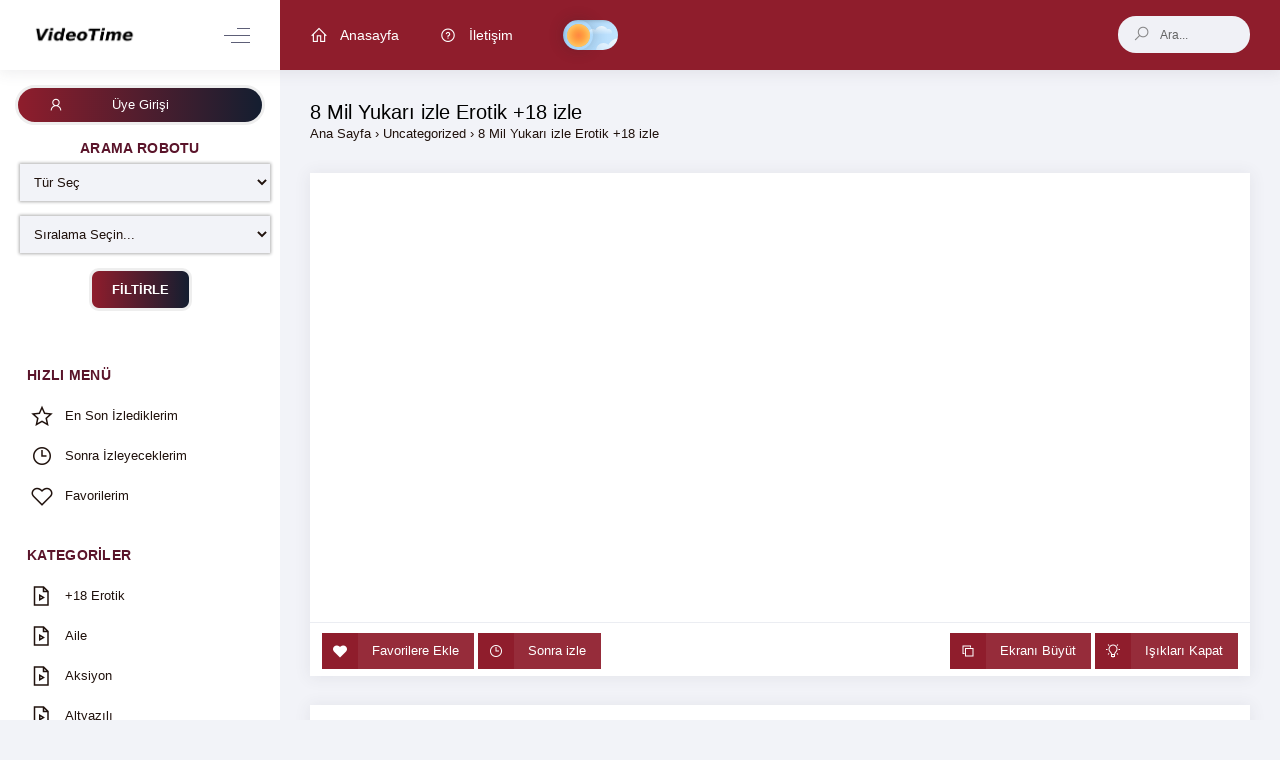

--- FILE ---
content_type: text/html; charset=UTF-8
request_url: https://belgeselizleyin.com/8-mil-yukari-izle-erotik-18-izle/
body_size: 6971
content:
<!DOCTYPE html><html lang="tr" class="theme-light"> <head profile="http://gmpg.org/xfn/11"> <meta charset="UTF-8" /> <meta name="viewport" content="width=device-width, initial-scale=1, maximum-scale=1" /> <meta http-equiv="X-UA-Compatible" content="IE=edge,chrome=1" /> <meta name="theme-color" content="#8f1d2c"> <link rel="apple-touch-icon" sizes="128x128" href="https://belgeselizleyin.com/wp-content/themes/videotime/icon/128x128.png"> <link rel="apple-touch-icon-precomposed" sizes="128x128" href="https://belgeselizleyin.com/wp-content/themes/videotime/icon/128x128.png"> <link rel="icon" sizes="192x192" href="https://belgeselizleyin.com/wp-content/themes/videotime/icon/192x192.png"> <link rel="icon" sizes="128x128" href="https://belgeselizleyin.com/wp-content/themes/videotime/icon/128x128.png"> <link rel="icon" sizes="32x32" href="https://belgeselizleyin.com/wp-content/themes/videotime/icon/32x32.png"> <title>8 Mil Yukarı izle Erotik +18 izle | Myvideoizle | HD Film İzle | Full Film İzle</title> <meta name='robots' content='max-image-preview:large' /><link rel="alternate" type="application/octet-stream" title="Myvideoizle | HD Film İzle | Full Film İzle &raquo; beslemesi" href="https://belgeselizleyin.com/feed/" /><link rel='stylesheet' id='wp-block-library-css' href='https://belgeselizleyin.com/wp-includes/css/dist/block-library/style.min.css' type='text/css' media='all' /><link rel='stylesheet' id='classic-theme-styles-css' href='https://belgeselizleyin.com/wp-includes/css/classic-themes.min.css' type='text/css' media='all' /><style id='global-styles-inline-css' type='text/css'>body{--wp--preset--color--black:#000000;--wp--preset--color--cyan-bluish-gray:#abb8c3;--wp--preset--color--white:#ffffff;--wp--preset--color--pale-pink:#f78da7;--wp--preset--color--vivid-red:#cf2e2e;--wp--preset--color--luminous-vivid-orange:#ff6900;--wp--preset--color--luminous-vivid-amber:#fcb900;--wp--preset--color--light-green-cyan:#7bdcb5;--wp--preset--color--vivid-green-cyan:#00d084;--wp--preset--color--pale-cyan-blue:#8ed1fc;--wp--preset--color--vivid-cyan-blue:#0693e3;--wp--preset--color--vivid-purple:#9b51e0;--wp--preset--gradient--vivid-cyan-blue-to-vivid-purple:linear-gradient(135deg,rgba(6,147,227,1) 0%,rgb(155,81,224) 100%);--wp--preset--gradient--light-green-cyan-to-vivid-green-cyan:linear-gradient(135deg,rgb(122,220,180) 0%,rgb(0,208,130) 100%);--wp--preset--gradient--luminous-vivid-amber-to-luminous-vivid-orange:linear-gradient(135deg,rgba(252,185,0,1) 0%,rgba(255,105,0,1) 100%);--wp--preset--gradient--luminous-vivid-orange-to-vivid-red:linear-gradient(135deg,rgba(255,105,0,1) 0%,rgb(207,46,46) 100%);--wp--preset--gradient--very-light-gray-to-cyan-bluish-gray:linear-gradient(135deg,rgb(238,238,238) 0%,rgb(169,184,195) 100%);--wp--preset--gradient--cool-to-warm-spectrum:linear-gradient(135deg,rgb(74,234,220) 0%,rgb(151,120,209) 20%,rgb(207,42,186) 40%,rgb(238,44,130) 60%,rgb(251,105,98) 80%,rgb(254,248,76) 100%);--wp--preset--gradient--blush-light-purple:linear-gradient(135deg,rgb(255,206,236) 0%,rgb(152,150,240) 100%);--wp--preset--gradient--blush-bordeaux:linear-gradient(135deg,rgb(254,205,165) 0%,rgb(254,45,45) 50%,rgb(107,0,62) 100%);--wp--preset--gradient--luminous-dusk:linear-gradient(135deg,rgb(255,203,112) 0%,rgb(199,81,192) 50%,rgb(65,88,208) 100%);--wp--preset--gradient--pale-ocean:linear-gradient(135deg,rgb(255,245,203) 0%,rgb(182,227,212) 50%,rgb(51,167,181) 100%);--wp--preset--gradient--electric-grass:linear-gradient(135deg,rgb(202,248,128) 0%,rgb(113,206,126) 100%);--wp--preset--gradient--midnight:linear-gradient(135deg,rgb(2,3,129) 0%,rgb(40,116,252) 100%);--wp--preset--duotone--dark-grayscale:url('#wp-duotone-dark-grayscale');--wp--preset--duotone--grayscale:url('#wp-duotone-grayscale');--wp--preset--duotone--purple-yellow:url('#wp-duotone-purple-yellow');--wp--preset--duotone--blue-red:url('#wp-duotone-blue-red');--wp--preset--duotone--midnight:url('#wp-duotone-midnight');--wp--preset--duotone--magenta-yellow:url('#wp-duotone-magenta-yellow');--wp--preset--duotone--purple-green:url('#wp-duotone-purple-green');--wp--preset--duotone--blue-orange:url('#wp-duotone-blue-orange');--wp--preset--font-size--small:13px;--wp--preset--font-size--medium:20px;--wp--preset--font-size--large:36px;--wp--preset--font-size--x-large:42px;--wp--preset--spacing--20:0.44rem;--wp--preset--spacing--30:0.67rem;--wp--preset--spacing--40:1rem;--wp--preset--spacing--50:1.5rem;--wp--preset--spacing--60:2.25rem;--wp--preset--spacing--70:3.38rem;--wp--preset--spacing--80:5.06rem;--wp--preset--shadow--natural:6px 6px 9px rgba(0,0,0,0.2);--wp--preset--shadow--deep:12px 12px 50px rgba(0,0,0,0.4);--wp--preset--shadow--sharp:6px 6px 0px rgba(0,0,0,0.2);--wp--preset--shadow--outlined:6px 6px 0px -3px rgba(255,255,255,1),6px 6px rgba(0,0,0,1);--wp--preset--shadow--crisp:6px 6px 0px rgba(0,0,0,1)}:where(.is-layout-flex){gap:0.5em}body .is-layout-flow > .alignleft{float:left;margin-inline-start:0;margin-inline-end:2em}body .is-layout-flow > .alignright{float:right;margin-inline-start:2em;margin-inline-end:0}body .is-layout-flow > .aligncenter{margin-left:auto !important;margin-right:auto !important}body .is-layout-constrained > .alignleft{float:left;margin-inline-start:0;margin-inline-end:2em}body .is-layout-constrained > .alignright{float:right;margin-inline-start:2em;margin-inline-end:0}body .is-layout-constrained > .aligncenter{margin-left:auto !important;margin-right:auto !important}body .is-layout-constrained >:where(:not(.alignleft):not(.alignright):not(.alignfull)){max-width:var(--wp--style--global--content-size);margin-left:auto !important;margin-right:auto !important}body .is-layout-constrained > .alignwide{max-width:var(--wp--style--global--wide-size)}body .is-layout-flex{display:flex}body .is-layout-flex{flex-wrap:wrap;align-items:center}body .is-layout-flex > *{margin:0}:where(.wp-block-columns.is-layout-flex){gap:2em}.has-black-color{color:var(--wp--preset--color--black) !important}.has-cyan-bluish-gray-color{color:var(--wp--preset--color--cyan-bluish-gray) !important}.has-white-color{color:var(--wp--preset--color--white) !important}.has-pale-pink-color{color:var(--wp--preset--color--pale-pink) !important}.has-vivid-red-color{color:var(--wp--preset--color--vivid-red) !important}.has-luminous-vivid-orange-color{color:var(--wp--preset--color--luminous-vivid-orange) !important}.has-luminous-vivid-amber-color{color:var(--wp--preset--color--luminous-vivid-amber) !important}.has-light-green-cyan-color{color:var(--wp--preset--color--light-green-cyan) !important}.has-vivid-green-cyan-color{color:var(--wp--preset--color--vivid-green-cyan) !important}.has-pale-cyan-blue-color{color:var(--wp--preset--color--pale-cyan-blue) !important}.has-vivid-cyan-blue-color{color:var(--wp--preset--color--vivid-cyan-blue) !important}.has-vivid-purple-color{color:var(--wp--preset--color--vivid-purple) !important}.has-black-background-color{background-color:var(--wp--preset--color--black) !important}.has-cyan-bluish-gray-background-color{background-color:var(--wp--preset--color--cyan-bluish-gray) !important}.has-white-background-color{background-color:var(--wp--preset--color--white) !important}.has-pale-pink-background-color{background-color:var(--wp--preset--color--pale-pink) !important}.has-vivid-red-background-color{background-color:var(--wp--preset--color--vivid-red) !important}.has-luminous-vivid-orange-background-color{background-color:var(--wp--preset--color--luminous-vivid-orange) !important}.has-luminous-vivid-amber-background-color{background-color:var(--wp--preset--color--luminous-vivid-amber) !important}.has-light-green-cyan-background-color{background-color:var(--wp--preset--color--light-green-cyan) !important}.has-vivid-green-cyan-background-color{background-color:var(--wp--preset--color--vivid-green-cyan) !important}.has-pale-cyan-blue-background-color{background-color:var(--wp--preset--color--pale-cyan-blue) !important}.has-vivid-cyan-blue-background-color{background-color:var(--wp--preset--color--vivid-cyan-blue) !important}.has-vivid-purple-background-color{background-color:var(--wp--preset--color--vivid-purple) !important}.has-black-border-color{border-color:var(--wp--preset--color--black) !important}.has-cyan-bluish-gray-border-color{border-color:var(--wp--preset--color--cyan-bluish-gray) !important}.has-white-border-color{border-color:var(--wp--preset--color--white) !important}.has-pale-pink-border-color{border-color:var(--wp--preset--color--pale-pink) !important}.has-vivid-red-border-color{border-color:var(--wp--preset--color--vivid-red) !important}.has-luminous-vivid-orange-border-color{border-color:var(--wp--preset--color--luminous-vivid-orange) !important}.has-luminous-vivid-amber-border-color{border-color:var(--wp--preset--color--luminous-vivid-amber) !important}.has-light-green-cyan-border-color{border-color:var(--wp--preset--color--light-green-cyan) !important}.has-vivid-green-cyan-border-color{border-color:var(--wp--preset--color--vivid-green-cyan) !important}.has-pale-cyan-blue-border-color{border-color:var(--wp--preset--color--pale-cyan-blue) !important}.has-vivid-cyan-blue-border-color{border-color:var(--wp--preset--color--vivid-cyan-blue) !important}.has-vivid-purple-border-color{border-color:var(--wp--preset--color--vivid-purple) !important}.has-vivid-cyan-blue-to-vivid-purple-gradient-background{background:var(--wp--preset--gradient--vivid-cyan-blue-to-vivid-purple) !important}.has-light-green-cyan-to-vivid-green-cyan-gradient-background{background:var(--wp--preset--gradient--light-green-cyan-to-vivid-green-cyan) !important}.has-luminous-vivid-amber-to-luminous-vivid-orange-gradient-background{background:var(--wp--preset--gradient--luminous-vivid-amber-to-luminous-vivid-orange) !important}.has-luminous-vivid-orange-to-vivid-red-gradient-background{background:var(--wp--preset--gradient--luminous-vivid-orange-to-vivid-red) !important}.has-very-light-gray-to-cyan-bluish-gray-gradient-background{background:var(--wp--preset--gradient--very-light-gray-to-cyan-bluish-gray) !important}.has-cool-to-warm-spectrum-gradient-background{background:var(--wp--preset--gradient--cool-to-warm-spectrum) !important}.has-blush-light-purple-gradient-background{background:var(--wp--preset--gradient--blush-light-purple) !important}.has-blush-bordeaux-gradient-background{background:var(--wp--preset--gradient--blush-bordeaux) !important}.has-luminous-dusk-gradient-background{background:var(--wp--preset--gradient--luminous-dusk) !important}.has-pale-ocean-gradient-background{background:var(--wp--preset--gradient--pale-ocean) !important}.has-electric-grass-gradient-background{background:var(--wp--preset--gradient--electric-grass) !important}.has-midnight-gradient-background{background:var(--wp--preset--gradient--midnight) !important}.has-small-font-size{font-size:var(--wp--preset--font-size--small) !important}.has-medium-font-size{font-size:var(--wp--preset--font-size--medium) !important}.has-large-font-size{font-size:var(--wp--preset--font-size--large) !important}.has-x-large-font-size{font-size:var(--wp--preset--font-size--x-large) !important}.wp-block-navigation a:where(:not(.wp-element-button)){color:inherit}:where(.wp-block-columns.is-layout-flex){gap:2em}.wp-block-pullquote{font-size:1.5em;line-height:1.6}</style><link rel='stylesheet' id='gn-frontend-gnfollow-style-css' href='https://belgeselizleyin.com/wp-content/plugins/gn-publisher/assets/css/gn-frontend-gnfollow.min.css' type='text/css' media='all' /><link rel='stylesheet' id='style-css' href='https://belgeselizleyin.com/wp-content/themes/videotime/style.css' type='text/css' media='all' /><script type='text/javascript' src='https://belgeselizleyin.com/wp-includes/js/jquery/jquery.min.js' id='jquery-core-js'></script><script type='text/javascript' id='ajax-scripts-js-extra'>
var myAjax = {"ajaxurl":"https:\/\/belgeselizleyin.com\/wp-admin\/admin-ajax.php"};
</script><script type='text/javascript' src='https://belgeselizleyin.com/wp-content/themes/videotime/js/ajax-scripts.js' id='ajax-scripts-js'></script><script type='text/javascript' src='https://belgeselizleyin.com/wp-content/themes/videotime/js/vendors.js' id='vendors-js'></script><script type='text/javascript' src='https://belgeselizleyin.com/wp-content/themes/videotime/js/scripts.bundle.js' id='scripts.bundle-js'></script><script type='text/javascript' src='https://belgeselizleyin.com/wp-content/themes/videotime/js/custom.js' id='custom-js'></script><link rel="https://api.w.org/" href="https://belgeselizleyin.com/wp-json/" /><link rel="alternate" type="application/json" href="https://belgeselizleyin.com/wp-json/wp/v2/posts/38552" /><link rel='shortlink' href='https://belgeselizleyin.com/?p=38552' /><link rel="alternate" type="application/json+oembed" href="https://belgeselizleyin.com/wp-json/oembed/1.0/embed?url=https%3A%2F%2Fbelgeselizleyin.com%2F8-mil-yukari-izle-erotik-18-izle%2F" /><link rel="alternate" type="text/xml+oembed" href="https://belgeselizleyin.com/wp-json/oembed/1.0/embed?url=https%3A%2F%2Fbelgeselizleyin.com%2F8-mil-yukari-izle-erotik-18-izle%2F&#038;format=xml" /><link rel="shortcut icon" href="https://belgeselizleyin.com/wp-content/themes/videotime/favicon.ico" title="Favicon" /><style type="text/css" media="screen"> </style> </head> <body class="m-page--boxed m--skin- m-content--skin-light2 m-header--fixed m-header--fixed-mobile m-aside-left--enabled m-aside-left--skin-light m-aside-left--offcanvas m-aside--offcanvas-default m-header-search--mobile-expanded" itemscope itemtype="http://schema.org/WebPage"> <div id="bg"></div> <div class="m-grid m-grid--hor m-grid--root m-page">  <header id="m_header" class="m-grid__item m-header"> <div class="m-container m-container--responsive m-container--xxl m-container--full-height"> <div class="m-stack m-stack--ver m-stack--desktop"> <div class="m-stack__item m-brand m-brand--skin-light "> <div class="m-stack m-stack--ver m-stack--general"> <div class="m-stack__item m-stack__item--middle m-brand__logo"> <a href="https://belgeselizleyin.com" title="Myvideoizle | HD Film İzle | Full Film İzle" class="m-brand__logo-wrapper"> <img src="https://belgeselizleyin.com/wp-content/themes/videotime/images/logo.png" width="100%" height="100%" alt="Myvideoizle | HD Film İzle | Full Film İzle" /> </a> </div> <div class="m-stack__item m-stack__item--middle m-brand__tools"> <a href="javascript:;" id="m_aside_left_minimize_toggle" class="m-brand__icon m-brand__toggler m-brand__toggler--left m--visible-desktop-inline-block "> <span></span> </a> <a href="javascript:;" id="m_aside_left_offcanvas_toggle" class="m-brand__icon m-brand__toggler m-brand__toggler--left m--visible-tablet-and-mobile-inline-block"> <span></span> </a> <a id="m_aside_header_menu_mobile_toggle" href="javascript:;" class="m-brand__icon m-brand__toggler m--visible-tablet-and-mobile-inline-block"> <span></span> </a> <a id="m_aside_header_topbar_mobile_toggle" href="javascript:;" class="m-brand__icon m--visible-tablet-and-mobile-inline-block"> <i class="la la-search"></i> </a> </div> </div> </div> <div class="m-stack__item m-stack__item--fluid m-header-head" id="m_header_nav"> <button class="m-aside-header-menu-mobile-close m-aside-header-menu-mobile-close--skin-dark " id="m_aside_header_menu_mobile_close_btn"><i class="la la-close"></i></button> <div id="m_header_menu" class="m-header-menu m-aside-header-menu-mobile m-aside-header-menu-mobile--offcanvas m-header-menu--skin-dark m-header-menu--submenu-skin-light m-aside-header-menu-mobile--skin-dark m-aside-header-menu-mobile--submenu-skin-dark"> <ul class="m-menu__nav"> <li class="m-menu__item m-menu__item--rel"> <a href="https://belgeselizleyin.com" title="Myvideoizle | HD Film İzle | Full Film İzle" class="m-menu__link"> <i class="m-menu__link-icon la la-home"></i> <span class="m-menu__link-text">Anasayfa</span> </a> </li> <li class="m-menu__item m-menu__item--rel"> <a href="https://belgeselizleyin.com/iletisim/" class="m-menu__link" title="İletişim"> <i class="m-menu__link-icon la la-question-circle"></i> <span class="m-menu__link-text">İletişim</span> </a> </li> <label id="switch" class="switch"> <input type="checkbox" onchange="toggleTheme()" id="slider"> <span class="sliderx round"></span> </label> </ul> </div> <div id="m_header_topbar" class="m-topbar m-stack m-stack--ver m-stack--general"> <div class="m-stack__item m-stack__item--middle m-dropdown m-dropdown--arrow m-dropdown--large m-dropdown--mobile-full-width m-dropdown--align-right m-dropdown--skin-light m-header-search m-header-search--expandable m-header-search--skin-light"> <div class="search"> <form class="quicksearch m-header-search__form" autocomplete="off" action="https://belgeselizleyin.com/" method="get"> <div class="m-header-search__wrapper"> <span class="m-header-search__icon-search " id="search-button"> <i class="la la-search"></i> </span> <span class="m-header-search__input-wrapper"> <input autocomplete="off" type="text" id="s" name="s" class="m-header-search__input" value="" placeholder="Ara..." onkeyup="fetchResults()" /> </span> </div> </form> </div> <div id="datafetch"></div> </div> </div> </div> </div> </div> </header> <div class="post-38552 post type-post status-publish format-standard has-post-thumbnail hentry category-uncategorized" itemscope itemtype="http://schema.org/Movie"> <div class="m-grid__item m-grid__item--fluid m-grid m-grid--ver-desktop m-grid--desktop m-body"> <div id="m_aside_left" class="m-grid__item m-aside-left m-aside-left--skin-light "> <div id="m_ver_menu" class="m-aside-menu m-aside-menu--skin-light m-aside-menu--submenu-skin-light"> <div class="col bton-sign"> <ul class="padding-yok margin-yok m-menu__nav"> <li class="m-menu__item" aria-haspopup="true"> <a class="col btn btn-dark-moon btn-rounded m-menu__link" href="https://belgeselizleyin.com/uye-girisi/" title="Üye Girişi"> <i class="la la-user" aria-hidden="true"></i> <span class="m-menu__link-text">Üye Girişi</span> </a> </li> </ul> </div> <div class="archive-filter"> <h4 class="filter-title">ARAMA ROBOTU</h4> <form action="https://belgeselizleyin.com/arama-robotu/" method="GET"> <select name='cat' id='cat' class='postform'><option value='-1'>Tür Seç</option><option class="level-0" value="1">Uncategorized</option><option class="level-0" value="60">Aile</option><option class="level-0" value="95">Aksiyon</option><option class="level-0" value="7939">+18 Erotik</option></select> <select class="filter-select" name="siralama"> <option value="">Sıralama Seçin...</option> <option value="yeni">En Yeniler</option> <option value="izlenen">En Çok İzlenenler</option> <option value="imdb">En Yüksek IMDB</option> </select> <button class="filter-button" type="submit"> <strong><cite>FİLTİRLE</cite></strong> </button> </form> </div> <ul class="m-menu__nav "> <li class="m-menu__section m-menu__section--first"> <h4 class="m-menu__section-text">HIZLI MENÜ</h4> <i class="m-menu__section-icon flaticon-more-v2"></i> </li> <li class="m-menu__item" aria-haspopup="true"> <a href="https://belgeselizleyin.com/son-izlediklerim/" class="m-menu__link " onclick="alert('Bu işlem için üye girişi yapın.');" > <span class="m-menu__item-here"></span> <i class="m-menu__link-icon la la-star-o" aria-hidden="true"></i> <span class="m-menu__link-text">En Son İzlediklerim</span> </a> </li> <li class="m-menu__item" aria-haspopup="true"> <a href="https://belgeselizleyin.com/izleyeceklerim/" class="m-menu__link " onclick="alert('Bu işlem için üye girişi yapın.');" > <span class="m-menu__item-here"></span> <i class="m-menu__link-icon la la-clock-o" aria-hidden="true"></i> <span class="m-menu__link-text">Sonra İzleyeceklerim</span> </a> </li> <li class="m-menu__item" aria-haspopup="true"> <a href="https://belgeselizleyin.com/favorilerim/" class="m-menu__link " onclick="alert('Bu işlem için üye girişi yapın.');" > <span class="m-menu__item-here"></span> <i class="m-menu__link-icon la la-heart-o" aria-hidden="true"></i> <span class="m-menu__link-text">Favorilerim</span> </a> </li> <li class="m-menu__section"> <h4 class="m-menu__section-text">Kategoriler</h4> <i class="m-menu__section-icon flaticon-more-v2"></i> </li> <li class="m-menu__item"> <a class="m-menu__link" href="https://belgeselizleyin.com/18-erotik/"> <span class="m-menu__item-here"></span> <i class="m-menu__link-icon la la-file-movie-o"></i> <span class="m-menu__link-text">+18 Erotik</span> </a> </li> <li class="m-menu__item"> <a class="m-menu__link" href="https://belgeselizleyin.com/aile/"> <span class="m-menu__item-here"></span> <i class="m-menu__link-icon la la-file-movie-o"></i> <span class="m-menu__link-text">Aile</span> </a> </li> <li class="m-menu__item"> <a class="m-menu__link" href="https://belgeselizleyin.com/aksiyon/"> <span class="m-menu__item-here"></span> <i class="m-menu__link-icon la la-file-movie-o"></i> <span class="m-menu__link-text">Aksiyon</span> </a> </li> <li class="m-menu__item"> <a class="m-menu__link" href="https://belgeselizleyin.com/altyazili/"> <span class="m-menu__item-here"></span> <i class="m-menu__link-icon la la-file-movie-o"></i> <span class="m-menu__link-text">Altyazılı</span> </a> </li> <li class="m-menu__item"> <a class="m-menu__link" href="https://belgeselizleyin.com/animasyon/"> <span class="m-menu__item-here"></span> <i class="m-menu__link-icon la la-file-movie-o"></i> <span class="m-menu__link-text">Animasyon</span> </a> </li> <li class="m-menu__item"> <a class="m-menu__link" href="https://belgeselizleyin.com/belgesel/"> <span class="m-menu__item-here"></span> <i class="m-menu__link-icon la la-file-movie-o"></i> <span class="m-menu__link-text">Belgesel</span> </a> </li> <li class="m-menu__item"> <a class="m-menu__link" href="https://belgeselizleyin.com/bilim-kurgu/"> <span class="m-menu__item-here"></span> <i class="m-menu__link-icon la la-file-movie-o"></i> <span class="m-menu__link-text">Bilim Kurgu</span> </a> </li> <li class="m-menu__item"> <a class="m-menu__link" href="https://belgeselizleyin.com/biyografi/"> <span class="m-menu__item-here"></span> <i class="m-menu__link-icon la la-file-movie-o"></i> <span class="m-menu__link-text">Biyografi</span> </a> </li> <li class="m-menu__item"> <a class="m-menu__link" href="https://belgeselizleyin.com/blog/"> <span class="m-menu__item-here"></span> <i class="m-menu__link-icon la la-file-movie-o"></i> <span class="m-menu__link-text">blog</span> </a> </li> <li class="m-menu__item"> <a class="m-menu__link" href="https://belgeselizleyin.com/diziler/"> <span class="m-menu__item-here"></span> <i class="m-menu__link-icon la la-file-movie-o"></i> <span class="m-menu__link-text">Diziler</span> </a> </li> <li class="m-menu__item"> <a class="m-menu__link" href="https://belgeselizleyin.com/dram/"> <span class="m-menu__item-here"></span> <i class="m-menu__link-icon la la-file-movie-o"></i> <span class="m-menu__link-text">Dram</span> </a> </li> <li class="m-menu__item"> <a class="m-menu__link" href="https://belgeselizleyin.com/editor-secimleri/"> <span class="m-menu__item-here"></span> <i class="m-menu__link-icon la la-file-movie-o"></i> <span class="m-menu__link-text">Editör Seçimleri</span> </a> </li> <li class="m-menu__item"> <a class="m-menu__link" href="https://belgeselizleyin.com/erotik-filmler/"> <span class="m-menu__item-here"></span> <i class="m-menu__link-icon la la-file-movie-o"></i> <span class="m-menu__link-text">Erotik Filmler</span> </a> </li> <li class="m-menu__item"> <a class="m-menu__link" href="https://belgeselizleyin.com/fantastik/"> <span class="m-menu__item-here"></span> <i class="m-menu__link-icon la la-file-movie-o"></i> <span class="m-menu__link-text">Fantastik</span> </a> </li> <li class="m-menu__item"> <a class="m-menu__link" href="https://belgeselizleyin.com/film-izle/"> <span class="m-menu__item-here"></span> <i class="m-menu__link-icon la la-file-movie-o"></i> <span class="m-menu__link-text">Film izle</span> </a> </li> <li class="m-menu__item"> <a class="m-menu__link" href="https://belgeselizleyin.com/fragman/"> <span class="m-menu__item-here"></span> <i class="m-menu__link-icon la la-file-movie-o"></i> <span class="m-menu__link-text">Fragman</span> </a> </li> <li class="m-menu__item"> <a class="m-menu__link" href="https://belgeselizleyin.com/genclik/"> <span class="m-menu__item-here"></span> <i class="m-menu__link-icon la la-file-movie-o"></i> <span class="m-menu__link-text">Gençlik</span> </a> </li> <li class="m-menu__item"> <a class="m-menu__link" href="https://belgeselizleyin.com/genel/"> <span class="m-menu__item-here"></span> <i class="m-menu__link-icon la la-file-movie-o"></i> <span class="m-menu__link-text">Genel</span> </a> </li> <li class="m-menu__item"> <a class="m-menu__link" href="https://belgeselizleyin.com/gerilim/"> <span class="m-menu__item-here"></span> <i class="m-menu__link-icon la la-file-movie-o"></i> <span class="m-menu__link-text">Gerilim</span> </a> </li> <li class="m-menu__item"> <a class="m-menu__link" href="https://belgeselizleyin.com/gizem/"> <span class="m-menu__item-here"></span> <i class="m-menu__link-icon la la-file-movie-o"></i> <span class="m-menu__link-text">Gizem</span> </a> </li> <li class="m-menu__item"> <a class="m-menu__link" href="https://belgeselizleyin.com/hint-filmleri/"> <span class="m-menu__item-here"></span> <i class="m-menu__link-icon la la-file-movie-o"></i> <span class="m-menu__link-text">Hint Filmleri</span> </a> </li> <li class="m-menu__item"> <a class="m-menu__link" href="https://belgeselizleyin.com/komedi/"> <span class="m-menu__item-here"></span> <i class="m-menu__link-icon la la-file-movie-o"></i> <span class="m-menu__link-text">Komedi</span> </a> </li> <li class="m-menu__item"> <a class="m-menu__link" href="https://belgeselizleyin.com/kore/"> <span class="m-menu__item-here"></span> <i class="m-menu__link-icon la la-file-movie-o"></i> <span class="m-menu__link-text">Kore</span> </a> </li> <li class="m-menu__item"> <a class="m-menu__link" href="https://belgeselizleyin.com/korku/"> <span class="m-menu__item-here"></span> <i class="m-menu__link-icon la la-file-movie-o"></i> <span class="m-menu__link-text">Korku</span> </a> </li> <li class="m-menu__item"> <a class="m-menu__link" href="https://belgeselizleyin.com/macera/"> <span class="m-menu__item-here"></span> <i class="m-menu__link-icon la la-file-movie-o"></i> <span class="m-menu__link-text">Macera</span> </a> </li> <li class="m-menu__item"> <a class="m-menu__link" href="https://belgeselizleyin.com/muzikal/"> <span class="m-menu__item-here"></span> <i class="m-menu__link-icon la la-file-movie-o"></i> <span class="m-menu__link-text">Müzikal</span> </a> </li> <li class="m-menu__item"> <a class="m-menu__link" href="https://belgeselizleyin.com/psikolojik/"> <span class="m-menu__item-here"></span> <i class="m-menu__link-icon la la-file-movie-o"></i> <span class="m-menu__link-text">Psikolojik</span> </a> </li> <li class="m-menu__item"> <a class="m-menu__link" href="https://belgeselizleyin.com/r/"> <span class="m-menu__item-here"></span> <i class="m-menu__link-icon la la-file-movie-o"></i> <span class="m-menu__link-text">r</span> </a> </li> <li class="m-menu__item"> <a class="m-menu__link" href="https://belgeselizleyin.com/romantik/"> <span class="m-menu__item-here"></span> <i class="m-menu__link-icon la la-file-movie-o"></i> <span class="m-menu__link-text">Romantik</span> </a> </li> <li class="m-menu__item"> <a class="m-menu__link" href="https://belgeselizleyin.com/savas/"> <span class="m-menu__item-here"></span> <i class="m-menu__link-icon la la-file-movie-o"></i> <span class="m-menu__link-text">Savaş</span> </a> </li> <li class="m-menu__item"> <a class="m-menu__link" href="https://belgeselizleyin.com/spor/"> <span class="m-menu__item-here"></span> <i class="m-menu__link-icon la la-file-movie-o"></i> <span class="m-menu__link-text">Spor</span> </a> </li> <li class="m-menu__item"> <a class="m-menu__link" href="https://belgeselizleyin.com/suc/"> <span class="m-menu__item-here"></span> <i class="m-menu__link-icon la la-file-movie-o"></i> <span class="m-menu__link-text">Suç</span> </a> </li> <li class="m-menu__item"> <a class="m-menu__link" href="https://belgeselizleyin.com/tarih/"> <span class="m-menu__item-here"></span> <i class="m-menu__link-icon la la-file-movie-o"></i> <span class="m-menu__link-text">Tarih</span> </a> </li> <li class="m-menu__item"> <a class="m-menu__link" href="https://belgeselizleyin.com/turkce-dublaj/"> <span class="m-menu__item-here"></span> <i class="m-menu__link-icon la la-file-movie-o"></i> <span class="m-menu__link-text">Türkçe Dublaj</span> </a> </li> <li class="m-menu__item"> <a class="m-menu__link" href="https://belgeselizleyin.com/uncategorized/"> <span class="m-menu__item-here"></span> <i class="m-menu__link-icon la la-file-movie-o"></i> <span class="m-menu__link-text">Uncategorized</span> </a> </li> <li class="m-menu__item"> <a class="m-menu__link" href="https://belgeselizleyin.com/western/"> <span class="m-menu__item-here"></span> <i class="m-menu__link-icon la la-file-movie-o"></i> <span class="m-menu__link-text">Western</span> </a> </li> <li class="m-menu__item"> <a class="m-menu__link" href="https://belgeselizleyin.com/yaris/"> <span class="m-menu__item-here"></span> <i class="m-menu__link-icon la la-file-movie-o"></i> <span class="m-menu__link-text">Yarış</span> </a> </li> <li class="m-menu__item"> <a class="m-menu__link" href="https://belgeselizleyin.com/yerli/"> <span class="m-menu__item-here"></span> <i class="m-menu__link-icon la la-file-movie-o"></i> <span class="m-menu__link-text">Yerli</span> </a> </li> </ul> <div class="sidebar-con clearfix"><h1 class="sidebar-title">Son Yazılar</h1><ul><li><a href="https://belgeselizleyin.com/uzayin-sirlari-evrende-yolculuk-belgeseli/">Uzayın Sırları: Evrende Yolculuk Belgeseli</a></li><li><a href="https://belgeselizleyin.com/teknolojinin-gelecegi-yapay-zeka-ve-robotik-belgeseli/">Teknolojinin Geleceği: Yapay Zeka ve Robotik Belgeseli</a></li><li><a href="https://belgeselizleyin.com/dogal-yasam-ve-hayvan-dunyasi-belgeselleri/">Doğal Yaşam ve Hayvan Dünyası Belgeselleri</a></li><li><a href="https://belgeselizleyin.com/bilim-ve-kesif-belgeselleri-ile-dunyayi-taniyin/">Bilim ve Keşif Belgeselleri ile Dünyayı Tanıyın</a></li><li><a href="https://belgeselizleyin.com/dunyayi-degistiren-tarihi-anlar-belgeseli/">Dünyayı Değiştiren Tarihi Anlar Belgeseli</a></li></ul></div><div class="sidebar-con clearfix"><h1 class="sidebar-title">Arşivler</h1><ul><li><a href='https://belgeselizleyin.com/2023/08/'>Ağustos 2023</a></li><li><a href='https://belgeselizleyin.com/2023/05/'>Mayıs 2023</a></li><li><a href='https://belgeselizleyin.com/2021/06/'>Haziran 2021</a></li><li><a href='https://belgeselizleyin.com/2021/05/'>Mayıs 2021</a></li><li><a href='https://belgeselizleyin.com/2021/03/'>Mart 2021</a></li><li><a href='https://belgeselizleyin.com/2021/02/'>Şubat 2021</a></li><li><a href='https://belgeselizleyin.com/2021/01/'>Ocak 2021</a></li><li><a href='https://belgeselizleyin.com/2020/12/'>Aralık 2020</a></li></ul></div><div class="sidebar-con clearfix"><h1 class="sidebar-title">Kategoriler</h1><ul><li class="cat-item cat-item-7939"><a href="https://belgeselizleyin.com/18-erotik/">+18 Erotik</a></li><li class="cat-item cat-item-60"><a href="https://belgeselizleyin.com/aile/">Aile</a></li><li class="cat-item cat-item-95"><a href="https://belgeselizleyin.com/aksiyon/">Aksiyon</a></li><li class="cat-item cat-item-1"><a href="https://belgeselizleyin.com/uncategorized/">Uncategorized</a></li></ul></div> </div></div> <div class="m-grid__item m-grid__item--fluid m-wrapper"> <div class="m-subheader "> <div class="d-flex align-items-center"> <div class="mr-auto"> <h1 class="m-subheader__title pb-0 pt-0" itemprop="name">8 Mil Yukarı izle Erotik +18 izle</h1> <div class="clear"></div><div class="breadcrumb" itemscope itemtype="http://schema.org/BreadcrumbList"><span itemprop="itemListElement" itemscope itemtype="http://schema.org/ListItem"><a class="breadcrumbslink" href="https://belgeselizleyin.com/" itemprop="item"><span itemprop="name">Ana Sayfa</span></a><meta itemprop="position" content="1" /></span><span class="breadcrumbs"> › </span><span itemprop="itemListElement" itemscope itemtype="http://schema.org/ListItem"><a class="breadcrumbslink" href="https://belgeselizleyin.com/uncategorized/" itemprop="item"><span itemprop="name">Uncategorized</span></a><meta itemprop="position" content="2" /></span><span class="breadcrumbs"> › </span><span class="breadcrumbs">8 Mil Yukarı izle Erotik +18 izle</span></div> </div> </div> </div> <div class="m-content"> <div class="m-portlet"> <div class="m-portlet__body padding_0"> <div class="row"> <div class="col-12"> <div class="video-content"> <div class="autosize-container"> <div id="player" style="display:block"> <p></p> </div> </div> </div> <div class="part-buttons tabs noselect fx-1"> </div> <div class="clear"></div> <div class="alt-con"> <div class="channel-share channel-share-destkop"> <button class="channel-refresh " type="button" href="javascript:;" onclick="alert('Bu işlem için üye girişi yapın.');"> <em class="la la-heart"></em> <span>Favorilere Ekle</span> </button> <button class="channel-refresh " type="button" href="javascript:;" onclick="alert('Bu işlem için üye girişi yapın.');"> <em class="la la-clock-o"></em> <span>Sonra izle</span> </button> <a href="javascript:void(0);" rel="nofollow" class="light-off isikc channel-refresh hidden-xs pull-right"><em class="la la-lightbulb-o"></em><span>Işıkları Kapat</span> </a> <a href="javascript:void(0);" onclick="openFullscreen();" rel="nofollow" class="channel-refresh hidden-xs pull-right"><em class="la la-clone"></em><span>Ekranı Büyüt</span> </a> </div> <div class="channel-share channel-share-mobil"> <button class="channel-refresh " type="button" href="javascript:;" onclick="alert('Bu işlem için üye girişi yapın.');"> <em class="la la-heart"></em> </button> <button class="channel-refresh " type="button" href="javascript:;" onclick="alert('Bu işlem için üye girişi yapın.');"> <em class="la la-clock-o"></em> </button> <a href="javascript:void(0);" rel="nofollow" class="light-off isikc channel-refresh pull-right" data-status="kapat"><em class="la la-lightbulb-o"></em></a> <a href="javascript:void(0);" onclick="openFullscreen();" rel="nofollow" class="channel-refresh pull-right"><em class="la la-clone"></em></a> </div></div><div class="clear"></div> </div> </div> </div> </div> <div class="margin-bottom-0 m-portlet"> <div class="m-portlet__head"> <div class="m-portlet__head-caption"> <div class="m-portlet__head-title"> <h3 class="m-portlet__head-text"> Açıklama </h3> </div> </div> </div> <div class="m-portlet__body"> <div class="description" itemprop="description"> <p> 8 Mil Yukarı izle Erotik +18 full izlemeniz için sitemize eklenmiştir. kaliteli bir film olan 8 Mil Yukarı izle Erotik +18 sizlerle . keyifli seyirler dileriz. Diğer Filmleride izlemek için sitemizden ayrılmayın</p> </div> </div></div> <div class="m-portlet"> <div class="post-infor m-portlet__body"> <div class="post-data col-sm-12"> <div class="post-info "> <ul> </ul> </div> </div> </div></div> <div class="m-portlet"> <div class="m-portlet__head"> <div class="m-portlet__head-caption"> <div class="m-portlet__head-title"> <h3 class="m-portlet__head-text"> İlginizi Çekecek Yazılar </h3> <span class="content-filter-right"> <div class="content-filter-wrapper"><label for="post_filter"></label><select id="post_filter" class="content-filter" name="post_filter"><option value="date" >Eklenme</option><option value="rand" >Rastgele</option></select></div> </span> </div> </div> </div> <div class="m-portlet__body"> <div class="container"> <div class="m-widget5"> <div class="row"> <div class="col-6 col-sm-6 col-md-4 col-xl-3 mb-5 project"> <div class="project__card"> <a class="text-decoration-none" href="https://belgeselizleyin.com/uzayin-sirlari-evrende-yolculuk-belgeseli/" title="Uzayın Sırları: Evrende Yolculuk Belgeseli"> <span class="icon-hd">HD</span> <div class="poster"> <a href="https://belgeselizleyin.com/uzayin-sirlari-evrende-yolculuk-belgeseli/" title="Uzayın Sırları: Evrende Yolculuk Belgeseli" class="project__image"> <img src="https://belgeselizleyin.com/wp-content/themes/videotime/images/noimage.jpg" alt="" width="220px" height="250px" class="m-widget7__img w-100 thumbnail " /></a> </div> </a> </div> <div class="mt-3"> <a class="text-primary text-decoration-none" href="https://belgeselizleyin.com/uzayin-sirlari-evrende-yolculuk-belgeseli/" title="Uzayın Sırları: Evrende Yolculuk Belgeseli"> <div class="h6 m--font-bolder"> Uzayın Sırları: Evrende Yolculuk Belgeseli </div> </a> </div></div> <div class="col-6 col-sm-6 col-md-4 col-xl-3 mb-5 project"> <div class="project__card"> <a class="text-decoration-none" href="https://belgeselizleyin.com/teknolojinin-gelecegi-yapay-zeka-ve-robotik-belgeseli/" title="Teknolojinin Geleceği: Yapay Zeka ve Robotik Belgeseli"> <span class="icon-hd">HD</span> <div class="poster"> <a href="https://belgeselizleyin.com/teknolojinin-gelecegi-yapay-zeka-ve-robotik-belgeseli/" title="Teknolojinin Geleceği: Yapay Zeka ve Robotik Belgeseli" class="project__image"> <img src="https://belgeselizleyin.com/wp-content/themes/videotime/images/noimage.jpg" alt="" width="220px" height="250px" class="m-widget7__img w-100 thumbnail " /></a> </div> </a> </div> <div class="mt-3"> <a class="text-primary text-decoration-none" href="https://belgeselizleyin.com/teknolojinin-gelecegi-yapay-zeka-ve-robotik-belgeseli/" title="Teknolojinin Geleceği: Yapay Zeka ve Robotik Belgeseli"> <div class="h6 m--font-bolder"> Teknolojinin Geleceği: Yapay Zeka ve Robotik Belgeseli </div> </a> </div></div> <div class="col-6 col-sm-6 col-md-4 col-xl-3 mb-5 project"> <div class="project__card"> <a class="text-decoration-none" href="https://belgeselizleyin.com/dogal-yasam-ve-hayvan-dunyasi-belgeselleri/" title="Doğal Yaşam ve Hayvan Dünyası Belgeselleri"> <span class="icon-hd">HD</span> <div class="poster"> <a href="https://belgeselizleyin.com/dogal-yasam-ve-hayvan-dunyasi-belgeselleri/" title="Doğal Yaşam ve Hayvan Dünyası Belgeselleri" class="project__image"> <img src="https://belgeselizleyin.com/wp-content/themes/videotime/images/noimage.jpg" alt="" width="220px" height="250px" class="m-widget7__img w-100 thumbnail " /></a> </div> </a> </div> <div class="mt-3"> <a class="text-primary text-decoration-none" href="https://belgeselizleyin.com/dogal-yasam-ve-hayvan-dunyasi-belgeselleri/" title="Doğal Yaşam ve Hayvan Dünyası Belgeselleri"> <div class="h6 m--font-bolder"> Doğal Yaşam ve Hayvan Dünyası Belgeselleri </div> </a> </div></div> </div> </div> </div> </div> </div> </div> </div> </div></div><div class="widget-seomain"> <div style="display: none;"> - <a href="http://todaysdrum.com/" title="casino siteleri">casino siteleri</a> - </div> - <div style="display: none;"> <a href="http://kumburgazhotel.com/category/arnavutkoy-escort/" rel="dofollow" title="arnavutkoy escort">arnavutkoy escort</a><a href="http://avcilarescortz.xyz/category/avcilar-escort/" rel="dofollow" title="avcılar escort">avcılar escort</a> <a href="http://avcilarelektrik.net/category/avcilar-escort/" rel="dofollow" title="avcılar escort">avcılar escort</a> <a href="http://filmatom.com/category/halkali-escort/" rel="dofollow" title="halkalı escort">halkalı escort</a> <a href="http://marmarastar.com/category/istanbul-escort/" rel="dofollow" title="istanbul escort">istanbul escort</a> </div> </div><footer class="m-grid__item m-footer "> <div class="m-container m-container--fluid m-container--responsive m-container--full-height m-page__container"> <div class="m-stack m-stack--flex-tablet-and-mobile m-stack--ver m-stack--desktop"> <div class="m-stack__item m-stack__item--left m-stack__item--middle m-stack__item--last"> <span class="m-footer__copyright"> 2019 - 2020 © Myvideoizle | HD Film İzle | Full Film İzle </span> </div> </div> </div></footer><div id="m_scroll_top" class="m-scroll-top"> <i class="la la-arrow-up"></i></div><div id="secret-fotter"></div><script type='text/javascript' src='https://belgeselizleyin.com/wp-content/themes/videotime/js/theme.js' id='theme-js'></script></div> <script defer src="https://static.cloudflareinsights.com/beacon.min.js/vcd15cbe7772f49c399c6a5babf22c1241717689176015" integrity="sha512-ZpsOmlRQV6y907TI0dKBHq9Md29nnaEIPlkf84rnaERnq6zvWvPUqr2ft8M1aS28oN72PdrCzSjY4U6VaAw1EQ==" data-cf-beacon='{"version":"2024.11.0","token":"43fb6012506f4e6aa6bac55d437a4013","r":1,"server_timing":{"name":{"cfCacheStatus":true,"cfEdge":true,"cfExtPri":true,"cfL4":true,"cfOrigin":true,"cfSpeedBrain":true},"location_startswith":null}}' crossorigin="anonymous"></script>
</body></html>

--- FILE ---
content_type: text/javascript
request_url: https://belgeselizleyin.com/wp-content/themes/videotime/js/ajax-scripts.js
body_size: -68
content:
function fetchResults() {
	var t = jQuery("#s").val();
	"" == t ? (document.getElementById("search-button").innerHTML = ' <i class="la la-search"></i>', jQuery("#datafetch").html("")) : (document.getElementById("search-button").innerHTML = '<i class="la la-spinner la-spin"></i>', jQuery.ajax({
		url: myAjax.ajaxurl,
		type: "post",
		data: {
			action: "data_fetch",
			keyword: t
		},
		success: function (t) {
			jQuery("#datafetch").html(t)
		}
	}))
}
jQuery(document).ready(function () {
	jQuery(".meta.favor button").click(function (t) {
		t.preventDefault && t.preventDefault(), t.returnValue = !1, $(this).parent().hasClass("logged-in") && ($(".meta.favor button").css("display", "none"), $(".meta.favor .status").fadeIn(), postID = jQuery(this).attr("data-postID"), nonce = jQuery(this).attr("data-nonce"), make = jQuery(this).attr("data-make"), jQuery.ajax({
			type: "post",
			dataType: "json",
			url: myAjax.ajaxurl,
			data: {
				action: "favor",
				postID: postID,
				nonce: nonce,
				make: make
			},
			success: function (t) {
				$(".meta.favor button." + t.showLink).fadeIn(), $(".meta.favor .status").css("display", "none"), $("#membership .favors span").html(t.count)
			}
		}))
	})
}),jQuery(document).ready(function () {
	jQuery(".meta.sonraizle button").click(function (t) {
		t.preventDefault && t.preventDefault(), t.returnValue = !1, $(this).parent().hasClass("logged-in") && ($(".meta.sonraizle button").css("display", "none"), $(".meta.sonraizle .status").fadeIn(), postID = jQuery(this).attr("data-postID"), nonce = jQuery(this).attr("data-nonce"), make = jQuery(this).attr("data-make"), jQuery.ajax({
			type: "post",
			dataType: "json",
			url: myAjax.ajaxurl,
			data: {
				action: "sonraizle",
				postID: postID,
				nonce: nonce,
				make: make
			},
			success: function (t) {
				$(".meta.sonraizle button." + t.showLink).fadeIn(), $(".meta.sonraizle .status").css("display", "none"), $("#membership .sonraizles span").html(t.count)
			}
		}))
	})
});

--- FILE ---
content_type: image/svg+xml
request_url: https://belgeselizleyin.com/wp-content/themes/videotime/images/day.svg
body_size: 210
content:
<svg xmlns="http://www.w3.org/2000/svg" xmlns:xlink="http://www.w3.org/1999/xlink" width="70" height="35"><defs><linearGradient x1="100%" y1="50%" x2="0%" y2="50%" id="A"><stop stop-color="#c9e7ff" offset="0%"/><stop stop-color="#a3d4fa" offset="100%"/></linearGradient><path id="B" d="M0 0h70v35H0z"/><filter x="-2.9%" y="-5.7%" width="105.7%" height="111.4%" id="C"><feGaussianBlur stdDeviation="2" in="SourceAlpha"/><feOffset/><feComposite in2="SourceAlpha" operator="arithmetic" k2="-1" k3="1"/><feColorMatrix values="0 0 0 0 0 0 0 0 0 0 0 0 0 0 0 0 0 0 0.3 0"/></filter><linearGradient x1="50%" y1="100%" x2="50%" y2="-6.57%" id="D"><stop stop-color="#fff" stop-opacity="0" offset="0%"/><stop stop-color="#fff" stop-opacity=".804" offset="100%"/></linearGradient><linearGradient x1="50%" y1="26.771%" x2="50%" y2="100%" id="E"><stop stop-color="#fff" stop-opacity="0" offset="0%"/><stop stop-color="#fff" stop-opacity=".804" offset="100%"/></linearGradient></defs><g fill-rule="evenodd"><mask id="F" fill="#fff"><use xlink:href="#B"/></mask><use fill="url(#A)" xlink:href="#B"/><use fill="#000" filter="url(#C)" xlink:href="#B"/><path d="M62.855 41.663A13.369 13.369 0 0 1 57 43c-5.057 0-9.44-2.777-11.6-6.83a7.5 7.5 0 1 1 0-11.338C47.56 20.777 51.944 18 57 18c5.35 0 9.944 3.107 11.94 7.546a7.5 7.5 0 1 1 .603 12.326c.292.486.458 1.04.458 1.628 0 1.933-1.8 3.5-4 3.5-1.276 0-2.412-.523-3.145-1.337z" fill="url(#D)" mask="url(#F)"/><path d="M40.708 6.355A2.42 2.42 0 0 1 42 6c1.105 0 2 .672 2 1.5 0 .313-.128.603-.346.844.034.04.067.08.1.122a3.5 3.5 0 1 1 .51 6.31C43.18 16.692 41.005 18 38.5 18c-2.965 0-5.467-1.833-6.247-4.338a3.5 3.5 0 1 1 .245-3.97C33.478 7.525 35.796 6 38.5 6c.775 0 1.519.125 2.208.355z" fill="url(#E)" mask="url(#F)" transform="matrix(1 0 0 -1 0 24)"/></g></svg>